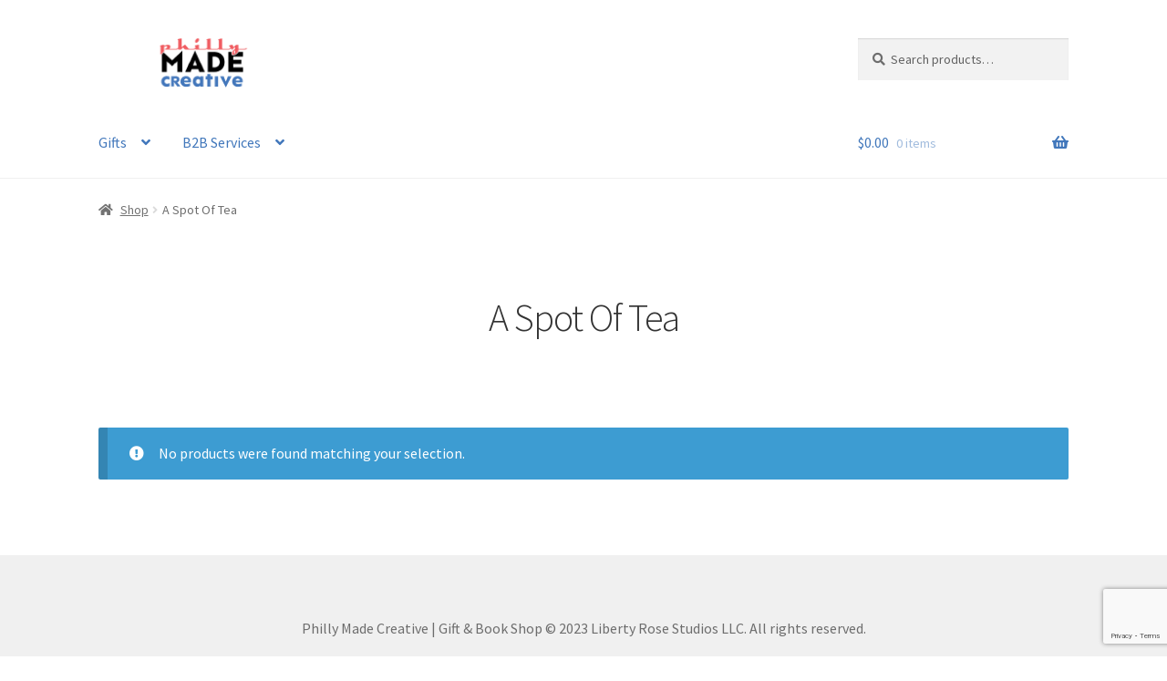

--- FILE ---
content_type: text/html; charset=utf-8
request_url: https://www.google.com/recaptcha/api2/anchor?ar=1&k=6Lf8GKAUAAAAADQFLGDtL0rpZwcxLQDPdCEVztI6&co=aHR0cHM6Ly93d3cucGhpbGx5bWFkZWNyZWF0aXZlLmNvbTo0NDM.&hl=en&v=N67nZn4AqZkNcbeMu4prBgzg&size=invisible&anchor-ms=20000&execute-ms=30000&cb=828h35p1m0ii
body_size: 48662
content:
<!DOCTYPE HTML><html dir="ltr" lang="en"><head><meta http-equiv="Content-Type" content="text/html; charset=UTF-8">
<meta http-equiv="X-UA-Compatible" content="IE=edge">
<title>reCAPTCHA</title>
<style type="text/css">
/* cyrillic-ext */
@font-face {
  font-family: 'Roboto';
  font-style: normal;
  font-weight: 400;
  font-stretch: 100%;
  src: url(//fonts.gstatic.com/s/roboto/v48/KFO7CnqEu92Fr1ME7kSn66aGLdTylUAMa3GUBHMdazTgWw.woff2) format('woff2');
  unicode-range: U+0460-052F, U+1C80-1C8A, U+20B4, U+2DE0-2DFF, U+A640-A69F, U+FE2E-FE2F;
}
/* cyrillic */
@font-face {
  font-family: 'Roboto';
  font-style: normal;
  font-weight: 400;
  font-stretch: 100%;
  src: url(//fonts.gstatic.com/s/roboto/v48/KFO7CnqEu92Fr1ME7kSn66aGLdTylUAMa3iUBHMdazTgWw.woff2) format('woff2');
  unicode-range: U+0301, U+0400-045F, U+0490-0491, U+04B0-04B1, U+2116;
}
/* greek-ext */
@font-face {
  font-family: 'Roboto';
  font-style: normal;
  font-weight: 400;
  font-stretch: 100%;
  src: url(//fonts.gstatic.com/s/roboto/v48/KFO7CnqEu92Fr1ME7kSn66aGLdTylUAMa3CUBHMdazTgWw.woff2) format('woff2');
  unicode-range: U+1F00-1FFF;
}
/* greek */
@font-face {
  font-family: 'Roboto';
  font-style: normal;
  font-weight: 400;
  font-stretch: 100%;
  src: url(//fonts.gstatic.com/s/roboto/v48/KFO7CnqEu92Fr1ME7kSn66aGLdTylUAMa3-UBHMdazTgWw.woff2) format('woff2');
  unicode-range: U+0370-0377, U+037A-037F, U+0384-038A, U+038C, U+038E-03A1, U+03A3-03FF;
}
/* math */
@font-face {
  font-family: 'Roboto';
  font-style: normal;
  font-weight: 400;
  font-stretch: 100%;
  src: url(//fonts.gstatic.com/s/roboto/v48/KFO7CnqEu92Fr1ME7kSn66aGLdTylUAMawCUBHMdazTgWw.woff2) format('woff2');
  unicode-range: U+0302-0303, U+0305, U+0307-0308, U+0310, U+0312, U+0315, U+031A, U+0326-0327, U+032C, U+032F-0330, U+0332-0333, U+0338, U+033A, U+0346, U+034D, U+0391-03A1, U+03A3-03A9, U+03B1-03C9, U+03D1, U+03D5-03D6, U+03F0-03F1, U+03F4-03F5, U+2016-2017, U+2034-2038, U+203C, U+2040, U+2043, U+2047, U+2050, U+2057, U+205F, U+2070-2071, U+2074-208E, U+2090-209C, U+20D0-20DC, U+20E1, U+20E5-20EF, U+2100-2112, U+2114-2115, U+2117-2121, U+2123-214F, U+2190, U+2192, U+2194-21AE, U+21B0-21E5, U+21F1-21F2, U+21F4-2211, U+2213-2214, U+2216-22FF, U+2308-230B, U+2310, U+2319, U+231C-2321, U+2336-237A, U+237C, U+2395, U+239B-23B7, U+23D0, U+23DC-23E1, U+2474-2475, U+25AF, U+25B3, U+25B7, U+25BD, U+25C1, U+25CA, U+25CC, U+25FB, U+266D-266F, U+27C0-27FF, U+2900-2AFF, U+2B0E-2B11, U+2B30-2B4C, U+2BFE, U+3030, U+FF5B, U+FF5D, U+1D400-1D7FF, U+1EE00-1EEFF;
}
/* symbols */
@font-face {
  font-family: 'Roboto';
  font-style: normal;
  font-weight: 400;
  font-stretch: 100%;
  src: url(//fonts.gstatic.com/s/roboto/v48/KFO7CnqEu92Fr1ME7kSn66aGLdTylUAMaxKUBHMdazTgWw.woff2) format('woff2');
  unicode-range: U+0001-000C, U+000E-001F, U+007F-009F, U+20DD-20E0, U+20E2-20E4, U+2150-218F, U+2190, U+2192, U+2194-2199, U+21AF, U+21E6-21F0, U+21F3, U+2218-2219, U+2299, U+22C4-22C6, U+2300-243F, U+2440-244A, U+2460-24FF, U+25A0-27BF, U+2800-28FF, U+2921-2922, U+2981, U+29BF, U+29EB, U+2B00-2BFF, U+4DC0-4DFF, U+FFF9-FFFB, U+10140-1018E, U+10190-1019C, U+101A0, U+101D0-101FD, U+102E0-102FB, U+10E60-10E7E, U+1D2C0-1D2D3, U+1D2E0-1D37F, U+1F000-1F0FF, U+1F100-1F1AD, U+1F1E6-1F1FF, U+1F30D-1F30F, U+1F315, U+1F31C, U+1F31E, U+1F320-1F32C, U+1F336, U+1F378, U+1F37D, U+1F382, U+1F393-1F39F, U+1F3A7-1F3A8, U+1F3AC-1F3AF, U+1F3C2, U+1F3C4-1F3C6, U+1F3CA-1F3CE, U+1F3D4-1F3E0, U+1F3ED, U+1F3F1-1F3F3, U+1F3F5-1F3F7, U+1F408, U+1F415, U+1F41F, U+1F426, U+1F43F, U+1F441-1F442, U+1F444, U+1F446-1F449, U+1F44C-1F44E, U+1F453, U+1F46A, U+1F47D, U+1F4A3, U+1F4B0, U+1F4B3, U+1F4B9, U+1F4BB, U+1F4BF, U+1F4C8-1F4CB, U+1F4D6, U+1F4DA, U+1F4DF, U+1F4E3-1F4E6, U+1F4EA-1F4ED, U+1F4F7, U+1F4F9-1F4FB, U+1F4FD-1F4FE, U+1F503, U+1F507-1F50B, U+1F50D, U+1F512-1F513, U+1F53E-1F54A, U+1F54F-1F5FA, U+1F610, U+1F650-1F67F, U+1F687, U+1F68D, U+1F691, U+1F694, U+1F698, U+1F6AD, U+1F6B2, U+1F6B9-1F6BA, U+1F6BC, U+1F6C6-1F6CF, U+1F6D3-1F6D7, U+1F6E0-1F6EA, U+1F6F0-1F6F3, U+1F6F7-1F6FC, U+1F700-1F7FF, U+1F800-1F80B, U+1F810-1F847, U+1F850-1F859, U+1F860-1F887, U+1F890-1F8AD, U+1F8B0-1F8BB, U+1F8C0-1F8C1, U+1F900-1F90B, U+1F93B, U+1F946, U+1F984, U+1F996, U+1F9E9, U+1FA00-1FA6F, U+1FA70-1FA7C, U+1FA80-1FA89, U+1FA8F-1FAC6, U+1FACE-1FADC, U+1FADF-1FAE9, U+1FAF0-1FAF8, U+1FB00-1FBFF;
}
/* vietnamese */
@font-face {
  font-family: 'Roboto';
  font-style: normal;
  font-weight: 400;
  font-stretch: 100%;
  src: url(//fonts.gstatic.com/s/roboto/v48/KFO7CnqEu92Fr1ME7kSn66aGLdTylUAMa3OUBHMdazTgWw.woff2) format('woff2');
  unicode-range: U+0102-0103, U+0110-0111, U+0128-0129, U+0168-0169, U+01A0-01A1, U+01AF-01B0, U+0300-0301, U+0303-0304, U+0308-0309, U+0323, U+0329, U+1EA0-1EF9, U+20AB;
}
/* latin-ext */
@font-face {
  font-family: 'Roboto';
  font-style: normal;
  font-weight: 400;
  font-stretch: 100%;
  src: url(//fonts.gstatic.com/s/roboto/v48/KFO7CnqEu92Fr1ME7kSn66aGLdTylUAMa3KUBHMdazTgWw.woff2) format('woff2');
  unicode-range: U+0100-02BA, U+02BD-02C5, U+02C7-02CC, U+02CE-02D7, U+02DD-02FF, U+0304, U+0308, U+0329, U+1D00-1DBF, U+1E00-1E9F, U+1EF2-1EFF, U+2020, U+20A0-20AB, U+20AD-20C0, U+2113, U+2C60-2C7F, U+A720-A7FF;
}
/* latin */
@font-face {
  font-family: 'Roboto';
  font-style: normal;
  font-weight: 400;
  font-stretch: 100%;
  src: url(//fonts.gstatic.com/s/roboto/v48/KFO7CnqEu92Fr1ME7kSn66aGLdTylUAMa3yUBHMdazQ.woff2) format('woff2');
  unicode-range: U+0000-00FF, U+0131, U+0152-0153, U+02BB-02BC, U+02C6, U+02DA, U+02DC, U+0304, U+0308, U+0329, U+2000-206F, U+20AC, U+2122, U+2191, U+2193, U+2212, U+2215, U+FEFF, U+FFFD;
}
/* cyrillic-ext */
@font-face {
  font-family: 'Roboto';
  font-style: normal;
  font-weight: 500;
  font-stretch: 100%;
  src: url(//fonts.gstatic.com/s/roboto/v48/KFO7CnqEu92Fr1ME7kSn66aGLdTylUAMa3GUBHMdazTgWw.woff2) format('woff2');
  unicode-range: U+0460-052F, U+1C80-1C8A, U+20B4, U+2DE0-2DFF, U+A640-A69F, U+FE2E-FE2F;
}
/* cyrillic */
@font-face {
  font-family: 'Roboto';
  font-style: normal;
  font-weight: 500;
  font-stretch: 100%;
  src: url(//fonts.gstatic.com/s/roboto/v48/KFO7CnqEu92Fr1ME7kSn66aGLdTylUAMa3iUBHMdazTgWw.woff2) format('woff2');
  unicode-range: U+0301, U+0400-045F, U+0490-0491, U+04B0-04B1, U+2116;
}
/* greek-ext */
@font-face {
  font-family: 'Roboto';
  font-style: normal;
  font-weight: 500;
  font-stretch: 100%;
  src: url(//fonts.gstatic.com/s/roboto/v48/KFO7CnqEu92Fr1ME7kSn66aGLdTylUAMa3CUBHMdazTgWw.woff2) format('woff2');
  unicode-range: U+1F00-1FFF;
}
/* greek */
@font-face {
  font-family: 'Roboto';
  font-style: normal;
  font-weight: 500;
  font-stretch: 100%;
  src: url(//fonts.gstatic.com/s/roboto/v48/KFO7CnqEu92Fr1ME7kSn66aGLdTylUAMa3-UBHMdazTgWw.woff2) format('woff2');
  unicode-range: U+0370-0377, U+037A-037F, U+0384-038A, U+038C, U+038E-03A1, U+03A3-03FF;
}
/* math */
@font-face {
  font-family: 'Roboto';
  font-style: normal;
  font-weight: 500;
  font-stretch: 100%;
  src: url(//fonts.gstatic.com/s/roboto/v48/KFO7CnqEu92Fr1ME7kSn66aGLdTylUAMawCUBHMdazTgWw.woff2) format('woff2');
  unicode-range: U+0302-0303, U+0305, U+0307-0308, U+0310, U+0312, U+0315, U+031A, U+0326-0327, U+032C, U+032F-0330, U+0332-0333, U+0338, U+033A, U+0346, U+034D, U+0391-03A1, U+03A3-03A9, U+03B1-03C9, U+03D1, U+03D5-03D6, U+03F0-03F1, U+03F4-03F5, U+2016-2017, U+2034-2038, U+203C, U+2040, U+2043, U+2047, U+2050, U+2057, U+205F, U+2070-2071, U+2074-208E, U+2090-209C, U+20D0-20DC, U+20E1, U+20E5-20EF, U+2100-2112, U+2114-2115, U+2117-2121, U+2123-214F, U+2190, U+2192, U+2194-21AE, U+21B0-21E5, U+21F1-21F2, U+21F4-2211, U+2213-2214, U+2216-22FF, U+2308-230B, U+2310, U+2319, U+231C-2321, U+2336-237A, U+237C, U+2395, U+239B-23B7, U+23D0, U+23DC-23E1, U+2474-2475, U+25AF, U+25B3, U+25B7, U+25BD, U+25C1, U+25CA, U+25CC, U+25FB, U+266D-266F, U+27C0-27FF, U+2900-2AFF, U+2B0E-2B11, U+2B30-2B4C, U+2BFE, U+3030, U+FF5B, U+FF5D, U+1D400-1D7FF, U+1EE00-1EEFF;
}
/* symbols */
@font-face {
  font-family: 'Roboto';
  font-style: normal;
  font-weight: 500;
  font-stretch: 100%;
  src: url(//fonts.gstatic.com/s/roboto/v48/KFO7CnqEu92Fr1ME7kSn66aGLdTylUAMaxKUBHMdazTgWw.woff2) format('woff2');
  unicode-range: U+0001-000C, U+000E-001F, U+007F-009F, U+20DD-20E0, U+20E2-20E4, U+2150-218F, U+2190, U+2192, U+2194-2199, U+21AF, U+21E6-21F0, U+21F3, U+2218-2219, U+2299, U+22C4-22C6, U+2300-243F, U+2440-244A, U+2460-24FF, U+25A0-27BF, U+2800-28FF, U+2921-2922, U+2981, U+29BF, U+29EB, U+2B00-2BFF, U+4DC0-4DFF, U+FFF9-FFFB, U+10140-1018E, U+10190-1019C, U+101A0, U+101D0-101FD, U+102E0-102FB, U+10E60-10E7E, U+1D2C0-1D2D3, U+1D2E0-1D37F, U+1F000-1F0FF, U+1F100-1F1AD, U+1F1E6-1F1FF, U+1F30D-1F30F, U+1F315, U+1F31C, U+1F31E, U+1F320-1F32C, U+1F336, U+1F378, U+1F37D, U+1F382, U+1F393-1F39F, U+1F3A7-1F3A8, U+1F3AC-1F3AF, U+1F3C2, U+1F3C4-1F3C6, U+1F3CA-1F3CE, U+1F3D4-1F3E0, U+1F3ED, U+1F3F1-1F3F3, U+1F3F5-1F3F7, U+1F408, U+1F415, U+1F41F, U+1F426, U+1F43F, U+1F441-1F442, U+1F444, U+1F446-1F449, U+1F44C-1F44E, U+1F453, U+1F46A, U+1F47D, U+1F4A3, U+1F4B0, U+1F4B3, U+1F4B9, U+1F4BB, U+1F4BF, U+1F4C8-1F4CB, U+1F4D6, U+1F4DA, U+1F4DF, U+1F4E3-1F4E6, U+1F4EA-1F4ED, U+1F4F7, U+1F4F9-1F4FB, U+1F4FD-1F4FE, U+1F503, U+1F507-1F50B, U+1F50D, U+1F512-1F513, U+1F53E-1F54A, U+1F54F-1F5FA, U+1F610, U+1F650-1F67F, U+1F687, U+1F68D, U+1F691, U+1F694, U+1F698, U+1F6AD, U+1F6B2, U+1F6B9-1F6BA, U+1F6BC, U+1F6C6-1F6CF, U+1F6D3-1F6D7, U+1F6E0-1F6EA, U+1F6F0-1F6F3, U+1F6F7-1F6FC, U+1F700-1F7FF, U+1F800-1F80B, U+1F810-1F847, U+1F850-1F859, U+1F860-1F887, U+1F890-1F8AD, U+1F8B0-1F8BB, U+1F8C0-1F8C1, U+1F900-1F90B, U+1F93B, U+1F946, U+1F984, U+1F996, U+1F9E9, U+1FA00-1FA6F, U+1FA70-1FA7C, U+1FA80-1FA89, U+1FA8F-1FAC6, U+1FACE-1FADC, U+1FADF-1FAE9, U+1FAF0-1FAF8, U+1FB00-1FBFF;
}
/* vietnamese */
@font-face {
  font-family: 'Roboto';
  font-style: normal;
  font-weight: 500;
  font-stretch: 100%;
  src: url(//fonts.gstatic.com/s/roboto/v48/KFO7CnqEu92Fr1ME7kSn66aGLdTylUAMa3OUBHMdazTgWw.woff2) format('woff2');
  unicode-range: U+0102-0103, U+0110-0111, U+0128-0129, U+0168-0169, U+01A0-01A1, U+01AF-01B0, U+0300-0301, U+0303-0304, U+0308-0309, U+0323, U+0329, U+1EA0-1EF9, U+20AB;
}
/* latin-ext */
@font-face {
  font-family: 'Roboto';
  font-style: normal;
  font-weight: 500;
  font-stretch: 100%;
  src: url(//fonts.gstatic.com/s/roboto/v48/KFO7CnqEu92Fr1ME7kSn66aGLdTylUAMa3KUBHMdazTgWw.woff2) format('woff2');
  unicode-range: U+0100-02BA, U+02BD-02C5, U+02C7-02CC, U+02CE-02D7, U+02DD-02FF, U+0304, U+0308, U+0329, U+1D00-1DBF, U+1E00-1E9F, U+1EF2-1EFF, U+2020, U+20A0-20AB, U+20AD-20C0, U+2113, U+2C60-2C7F, U+A720-A7FF;
}
/* latin */
@font-face {
  font-family: 'Roboto';
  font-style: normal;
  font-weight: 500;
  font-stretch: 100%;
  src: url(//fonts.gstatic.com/s/roboto/v48/KFO7CnqEu92Fr1ME7kSn66aGLdTylUAMa3yUBHMdazQ.woff2) format('woff2');
  unicode-range: U+0000-00FF, U+0131, U+0152-0153, U+02BB-02BC, U+02C6, U+02DA, U+02DC, U+0304, U+0308, U+0329, U+2000-206F, U+20AC, U+2122, U+2191, U+2193, U+2212, U+2215, U+FEFF, U+FFFD;
}
/* cyrillic-ext */
@font-face {
  font-family: 'Roboto';
  font-style: normal;
  font-weight: 900;
  font-stretch: 100%;
  src: url(//fonts.gstatic.com/s/roboto/v48/KFO7CnqEu92Fr1ME7kSn66aGLdTylUAMa3GUBHMdazTgWw.woff2) format('woff2');
  unicode-range: U+0460-052F, U+1C80-1C8A, U+20B4, U+2DE0-2DFF, U+A640-A69F, U+FE2E-FE2F;
}
/* cyrillic */
@font-face {
  font-family: 'Roboto';
  font-style: normal;
  font-weight: 900;
  font-stretch: 100%;
  src: url(//fonts.gstatic.com/s/roboto/v48/KFO7CnqEu92Fr1ME7kSn66aGLdTylUAMa3iUBHMdazTgWw.woff2) format('woff2');
  unicode-range: U+0301, U+0400-045F, U+0490-0491, U+04B0-04B1, U+2116;
}
/* greek-ext */
@font-face {
  font-family: 'Roboto';
  font-style: normal;
  font-weight: 900;
  font-stretch: 100%;
  src: url(//fonts.gstatic.com/s/roboto/v48/KFO7CnqEu92Fr1ME7kSn66aGLdTylUAMa3CUBHMdazTgWw.woff2) format('woff2');
  unicode-range: U+1F00-1FFF;
}
/* greek */
@font-face {
  font-family: 'Roboto';
  font-style: normal;
  font-weight: 900;
  font-stretch: 100%;
  src: url(//fonts.gstatic.com/s/roboto/v48/KFO7CnqEu92Fr1ME7kSn66aGLdTylUAMa3-UBHMdazTgWw.woff2) format('woff2');
  unicode-range: U+0370-0377, U+037A-037F, U+0384-038A, U+038C, U+038E-03A1, U+03A3-03FF;
}
/* math */
@font-face {
  font-family: 'Roboto';
  font-style: normal;
  font-weight: 900;
  font-stretch: 100%;
  src: url(//fonts.gstatic.com/s/roboto/v48/KFO7CnqEu92Fr1ME7kSn66aGLdTylUAMawCUBHMdazTgWw.woff2) format('woff2');
  unicode-range: U+0302-0303, U+0305, U+0307-0308, U+0310, U+0312, U+0315, U+031A, U+0326-0327, U+032C, U+032F-0330, U+0332-0333, U+0338, U+033A, U+0346, U+034D, U+0391-03A1, U+03A3-03A9, U+03B1-03C9, U+03D1, U+03D5-03D6, U+03F0-03F1, U+03F4-03F5, U+2016-2017, U+2034-2038, U+203C, U+2040, U+2043, U+2047, U+2050, U+2057, U+205F, U+2070-2071, U+2074-208E, U+2090-209C, U+20D0-20DC, U+20E1, U+20E5-20EF, U+2100-2112, U+2114-2115, U+2117-2121, U+2123-214F, U+2190, U+2192, U+2194-21AE, U+21B0-21E5, U+21F1-21F2, U+21F4-2211, U+2213-2214, U+2216-22FF, U+2308-230B, U+2310, U+2319, U+231C-2321, U+2336-237A, U+237C, U+2395, U+239B-23B7, U+23D0, U+23DC-23E1, U+2474-2475, U+25AF, U+25B3, U+25B7, U+25BD, U+25C1, U+25CA, U+25CC, U+25FB, U+266D-266F, U+27C0-27FF, U+2900-2AFF, U+2B0E-2B11, U+2B30-2B4C, U+2BFE, U+3030, U+FF5B, U+FF5D, U+1D400-1D7FF, U+1EE00-1EEFF;
}
/* symbols */
@font-face {
  font-family: 'Roboto';
  font-style: normal;
  font-weight: 900;
  font-stretch: 100%;
  src: url(//fonts.gstatic.com/s/roboto/v48/KFO7CnqEu92Fr1ME7kSn66aGLdTylUAMaxKUBHMdazTgWw.woff2) format('woff2');
  unicode-range: U+0001-000C, U+000E-001F, U+007F-009F, U+20DD-20E0, U+20E2-20E4, U+2150-218F, U+2190, U+2192, U+2194-2199, U+21AF, U+21E6-21F0, U+21F3, U+2218-2219, U+2299, U+22C4-22C6, U+2300-243F, U+2440-244A, U+2460-24FF, U+25A0-27BF, U+2800-28FF, U+2921-2922, U+2981, U+29BF, U+29EB, U+2B00-2BFF, U+4DC0-4DFF, U+FFF9-FFFB, U+10140-1018E, U+10190-1019C, U+101A0, U+101D0-101FD, U+102E0-102FB, U+10E60-10E7E, U+1D2C0-1D2D3, U+1D2E0-1D37F, U+1F000-1F0FF, U+1F100-1F1AD, U+1F1E6-1F1FF, U+1F30D-1F30F, U+1F315, U+1F31C, U+1F31E, U+1F320-1F32C, U+1F336, U+1F378, U+1F37D, U+1F382, U+1F393-1F39F, U+1F3A7-1F3A8, U+1F3AC-1F3AF, U+1F3C2, U+1F3C4-1F3C6, U+1F3CA-1F3CE, U+1F3D4-1F3E0, U+1F3ED, U+1F3F1-1F3F3, U+1F3F5-1F3F7, U+1F408, U+1F415, U+1F41F, U+1F426, U+1F43F, U+1F441-1F442, U+1F444, U+1F446-1F449, U+1F44C-1F44E, U+1F453, U+1F46A, U+1F47D, U+1F4A3, U+1F4B0, U+1F4B3, U+1F4B9, U+1F4BB, U+1F4BF, U+1F4C8-1F4CB, U+1F4D6, U+1F4DA, U+1F4DF, U+1F4E3-1F4E6, U+1F4EA-1F4ED, U+1F4F7, U+1F4F9-1F4FB, U+1F4FD-1F4FE, U+1F503, U+1F507-1F50B, U+1F50D, U+1F512-1F513, U+1F53E-1F54A, U+1F54F-1F5FA, U+1F610, U+1F650-1F67F, U+1F687, U+1F68D, U+1F691, U+1F694, U+1F698, U+1F6AD, U+1F6B2, U+1F6B9-1F6BA, U+1F6BC, U+1F6C6-1F6CF, U+1F6D3-1F6D7, U+1F6E0-1F6EA, U+1F6F0-1F6F3, U+1F6F7-1F6FC, U+1F700-1F7FF, U+1F800-1F80B, U+1F810-1F847, U+1F850-1F859, U+1F860-1F887, U+1F890-1F8AD, U+1F8B0-1F8BB, U+1F8C0-1F8C1, U+1F900-1F90B, U+1F93B, U+1F946, U+1F984, U+1F996, U+1F9E9, U+1FA00-1FA6F, U+1FA70-1FA7C, U+1FA80-1FA89, U+1FA8F-1FAC6, U+1FACE-1FADC, U+1FADF-1FAE9, U+1FAF0-1FAF8, U+1FB00-1FBFF;
}
/* vietnamese */
@font-face {
  font-family: 'Roboto';
  font-style: normal;
  font-weight: 900;
  font-stretch: 100%;
  src: url(//fonts.gstatic.com/s/roboto/v48/KFO7CnqEu92Fr1ME7kSn66aGLdTylUAMa3OUBHMdazTgWw.woff2) format('woff2');
  unicode-range: U+0102-0103, U+0110-0111, U+0128-0129, U+0168-0169, U+01A0-01A1, U+01AF-01B0, U+0300-0301, U+0303-0304, U+0308-0309, U+0323, U+0329, U+1EA0-1EF9, U+20AB;
}
/* latin-ext */
@font-face {
  font-family: 'Roboto';
  font-style: normal;
  font-weight: 900;
  font-stretch: 100%;
  src: url(//fonts.gstatic.com/s/roboto/v48/KFO7CnqEu92Fr1ME7kSn66aGLdTylUAMa3KUBHMdazTgWw.woff2) format('woff2');
  unicode-range: U+0100-02BA, U+02BD-02C5, U+02C7-02CC, U+02CE-02D7, U+02DD-02FF, U+0304, U+0308, U+0329, U+1D00-1DBF, U+1E00-1E9F, U+1EF2-1EFF, U+2020, U+20A0-20AB, U+20AD-20C0, U+2113, U+2C60-2C7F, U+A720-A7FF;
}
/* latin */
@font-face {
  font-family: 'Roboto';
  font-style: normal;
  font-weight: 900;
  font-stretch: 100%;
  src: url(//fonts.gstatic.com/s/roboto/v48/KFO7CnqEu92Fr1ME7kSn66aGLdTylUAMa3yUBHMdazQ.woff2) format('woff2');
  unicode-range: U+0000-00FF, U+0131, U+0152-0153, U+02BB-02BC, U+02C6, U+02DA, U+02DC, U+0304, U+0308, U+0329, U+2000-206F, U+20AC, U+2122, U+2191, U+2193, U+2212, U+2215, U+FEFF, U+FFFD;
}

</style>
<link rel="stylesheet" type="text/css" href="https://www.gstatic.com/recaptcha/releases/N67nZn4AqZkNcbeMu4prBgzg/styles__ltr.css">
<script nonce="ByjQ0Y0cOrytH1WDC2gLyg" type="text/javascript">window['__recaptcha_api'] = 'https://www.google.com/recaptcha/api2/';</script>
<script type="text/javascript" src="https://www.gstatic.com/recaptcha/releases/N67nZn4AqZkNcbeMu4prBgzg/recaptcha__en.js" nonce="ByjQ0Y0cOrytH1WDC2gLyg">
      
    </script></head>
<body><div id="rc-anchor-alert" class="rc-anchor-alert"></div>
<input type="hidden" id="recaptcha-token" value="[base64]">
<script type="text/javascript" nonce="ByjQ0Y0cOrytH1WDC2gLyg">
      recaptcha.anchor.Main.init("[\x22ainput\x22,[\x22bgdata\x22,\x22\x22,\[base64]/[base64]/[base64]/[base64]/[base64]/UltsKytdPUU6KEU8MjA0OD9SW2wrK109RT4+NnwxOTI6KChFJjY0NTEyKT09NTUyOTYmJk0rMTxjLmxlbmd0aCYmKGMuY2hhckNvZGVBdChNKzEpJjY0NTEyKT09NTYzMjA/[base64]/[base64]/[base64]/[base64]/[base64]/[base64]/[base64]\x22,\[base64]\\u003d\x22,\x22wrB8fsOVU8K0YAzDrjQpw7Zbw57DnMK1A8OASRcqw6fCsGlew7/DuMO0wrfCmnklQx3CkMKgw69aEHhHFcKRGj1Hw5h/wrMnQ13Dh8OtHcO3wp9zw7VUwpo7w4lEwrQ5w7fCs1rCgnsuPcOeGxcLTcOSJcOvNRHCgQA1MGNUERo7BMKgwo1kw6oUwoHDksOZC8K7KMODw77CmcOJVlrDkMKPw4LDih4qwoxCw7/Cu8K1IsKwAMOgGxZqwo1ES8OpLlsHwrzDhBzDqlZawp5+PDHDlMKHNVFhHBPDkMOiwocrF8KIw4/[base64]/CigV4XcOVMcO1w5/DnsORwp3CmgrCkXrDrlFuw4nCjhPCsMO8wozDnBvDu8KIwolGw7dTw5kew6QKJzvCvCDDkWczw6LCrz5SJ8OSwqUwwp1NFsKLw5PCgsOWLsK8wpzDph3CnhDCgibDvcKXNTUowo1vSU06wqDDskQPBgvCpMKFD8KHAF/DosOUdMOJTMK2QVvDojXCmsOHeVsQSsOOY8Kkwo3Dr2/Dt2sDwrrDssOjY8Oxw7bCkUfDmcO2w6XDsMKQK8OKwrXDsSRbw7RiFMKXw5fDiXFWfX3DigVTw7/CsMKcYsOlw57Dt8KOGMKfw4BvXMOkfsKkMcKRLnIwwqhdwq9uwqhCwofDlk5MwqhBdXDCmlwFwqrDhMOEHDgBb3J3RzLDrMO+wq3Dsjt2w7cwLz5tEnNWwq0tWlw2MU4xFF/CtDBdw7nDiQTCucK7w6zCiGJrBEsmwoDDjnvCusO7w6N5w6JNw53DkcKUwpMaRhzCl8KewrY7wpRhwo7CrcKWw6bDrnFHfS5uw7xRBW4xeRfDu8K+woxMVWdHR1cvwpDCglDDp1rDmC7CqC3Dl8KpThYxw5XDqghKw6HCm8OmHCvDi8OydsKvwoJXVMKsw6R6HADDoE/DqWLDhHdjwq1xw5slQcKhw4crwo5REAtGw6XCkg3DnFUJw7J5dATCm8KPYhUtwq0iasOEUsOuwqbDt8KNd2ZIwoURwpAmF8OJw78ZOMKxw79rdMKBwp9XecOGwogfG8KiBMOJGsKpHcOTacOiNT/CpMK8w65xwqHDtDDCin3ClsKewqUJdWgvM1fCocOKwp7DmA7CmMKnbMKlNTUMeMKEwoNQPMODwo0IZMOlwoVPbMOfKsO6w7UxPcKZJMOAwqPCiU1iw4gIWV3Dp0PCnsKDwq/DgmIAWx3Dl8Obwq0cw6PClcORw5vDi0DClj4bImsaHMOOwoB9TsOQw53CgsKtTMKNFcKKwoglwq3DoVbCm8KZeH8eJA/DisKJIsOuwpHDl8KQQB3CsTTDkX0yw4rCjsOYwoUiwpXCqFTCrlHDnwloZ1klJ8KMTsOvY8OBw4A0w78tEwzDn0cQwrV0IWPDjMObwp9uNcKhwqIYYFgUwpFewoEcQcOASDrDo0cTXMOHHj4RNsKKwroSw6LDmcOqYxjDrTTDtyrCk8OMESPCoMOUw4vDsE/CsMOpwpjDrRgHw4zCvsOTFyJPwq8Zw7QHJj/DmWVGIMKLwrM8wqfDiyNdwrtFVcOkZsKQwpLDkMKywr/Cv1sMwo5ww7rCl8OrwprDnkjDpcOKLsKgwpnCpwJiB3sbSRHCh8KEwq9Tw6xiwrElMMKLCMK5wojDgwrCsglXw4RjI1fDkcK8w7ppXnxbG8KTwps6ccOyT09Yw6RAwqVuLT3CqMOkw63CkMOmFyxUw6TDv8KYwp/Cvz/DklzDl0fCicO7w7hsw4oCw4PDlDrCuRotwp8yagXDtsKuDTXCo8KzOlnDrMO6C8K9bg/CtMKUwqLCsG0pcMOxwpfCvVw/w6N2w7vDlQdjwpk6Ew0rQMOjw4lMw64fw7kzU1JQw6QrwqxCUkQpHsOxw7bDtE9Hw5tiXwkOTnjDosKLw48OfcOBB8OtLMOCOcO4w7LCkhYjworCr8KZC8OAwrJdTsKgDEFLU2hAwqQ3wrReZcK4GlTDr19WJsOHw6zDjsKRwrx8GV/[base64]/[base64]/Cs2DCo8KWw7/Dm8KEw4fDpy8EwqjClUMywo/DjcO0TMKuwo/DosOBZUDDh8OeV8K7NMOew4l7C8KxYETDnsKuMxDDucO9wpfDoMOQHMKcw7bDpAPCqsOZVcKLwoMBOyDDlcOQPsODwrhbwow6w7IzLsOoVzBsw4lHw40+TcKkw6bCnjVZOMKpGTFpwoDCssOcwpUgwrtkw7orw63CtsKxSsKjGsK5woQrwq/CoibCtcOnPF5fX8OnG8KeUQ9VU0PCv8OHX8KHwrohIMKHwqJhwoFawo9vZMK7wqfCu8Otw7UePcKXZMOPbhXCn8Kwwo3DgMOGwprCoXNYKsKWwpTCjVkLw6bDisOJNMOAw6jDgMOOVHh0w6vCgRspwoHCk8KsXFIXS8O5dBbDgcOywq/[base64]/w4DCo1HCmMKUdBNeQD7CsRvDl8OwGcKaTnnDv8KYIm8lcMO7WXPCtMK/HMOhw4t4PFEZw6HCssOywpfDllgVwr7CucOIM8K7BsK5bRfDtEVRcBzDh1PClg3DvS00w6k2OcONw54HUsOGfMOrH8KlwpISBA7DhsKHw4JwH8Oewp5gwqvCuDBdwoLDuytoRHpFJRvCksKfw4V+wr/DtMO5w6Jmw43DrHdww7tKdMO+UcOgUcOfwqDCrMKbVxzDj0AqwpATwpgXwqAyw6xxHsKYw5/CqCoMEcKwAX7DssOTGlvDuxhuX2LCrR7DoWrCrcKYwoIzw7dPEhTCqT1Jwo7DncKTw483O8K8JwDCpQ7Do8O8wpwGdsONw4pIdMOWwq/CssKgw6vDhcKJwqB/wpczf8KKw45SwqHCtmB1GMO6w7PDkQJQwq/Ci8O1BhMAw4ZUwrrCo8KCwo4OLcKDwrwbw6DDhcKKFcK4N8OPw40ZPgLDuMOtw5lEfhPDiUnDshcUw4TDtxZswo/ChMKxGMKGETsUworDvcK1OkHDvsKGCz/Dkm3DjHbDqQUKdMORX8KxdMOcw4dJw5w9wp/CkMK5woHCvCrCicOJwqUbworCmwLDv0oSEAkzRzzCk8Kgw5sJOsO/wp51wpgIwpggSMK4w7DChMK3biltHsOrwo15w7zCgztkHsKzWyXCscOGK8KxVcOhw4dqwpBMWcO7EMK6EMOAw4rDicKtw6nCocOkPWrDksOuwoB8w4PDjFRWwotZwp3DmDUAwrjCjGJzwqLDssKINgQ/G8Kvw7Ewb1PDo2fDrcKGwrokwqrCtl/DjsOPw50KJ1k1wp0Zw4zClMK1esKMw5XDqcKyw50Rw7TCoMOiwps6KcKPwroqwonCqzUQNS1Cw5XDmHQrwq3Ci8KXM8KUw40bF8KOUMOBwpwQwpzDv8OswrHClxnDhR3DtiHDnRfDhcKfWU7DkcOKw7BHXnnDgx/CgErDjRLCiSkWwr/CnsKVP1wEwq16w5vDk8OnwpE6K8KNfMKfwoA6wrhgVMKUw73ClMO4w7BffcKlBRXDpxTCksKeBknCghUYB8KKwplfw4/CiMOQZzbCnB14CcKUcMOnBS8Cw5YVMsOqG8OhT8OvwoF9w7hwRcOOw5EJOyhRwop0VcKpwodNw4Zcw5vCrkhEKMOmwqEGw6g/w6/[base64]/[base64]/Dq2lcw4cwwrnCvXlPW8OCeTg7wq/CrAfDtsKUJsORWMK8w7PCjcOyF8Kywp/DpMOBwrdhQFMFwrvCnMKYw4BqQsKDb8K6wplFSsKDwrdLw4LCl8ONfMOdw5jDhcKRKHTDqC/DtcKUw6bCmcKnRWpmOMO4AcO8wo4Kwpk9I28RJhhwwrrCqn/[base64]/[base64]/wpfDpMKiCMOew5nDjMO3w4DDr3vDtCs6w7hKK8Kaw4HCssKMJsKQw7/[base64]/CqMOPw5vDgMKPWmbDtcOnwozDo8K0HWwpw7BUHSR6C8OhHMOOXcKvwplaw51YHRwsw7fDgBV1wogpw7XCnDs3wrLClsOLwonCpxBHXwReSC7Cs8OiUB4XwpplDsOsw54eC8OQN8K5wrPDshvDuMKSw6PCjSxfwrzDiz/CrsK6f8O1w7PCsDA/w61vMsO2w5FsLRTCuG1lTcOOwqnCrMOcw4nCiFh1wqRgBCvDoBTChUXDlsOQTA8rw7LDvMODw7vDgMK1wp7ClcONJzTCv8KBw7XDrX4twpXChXrDjcOOJcKbwqDCqsKEZXXDnxzCoMKgLMKFwrnCqkZLw7/Cm8OSwr51JcKNGRzCrcKASwBQw77Cr0VOHMOqw4JTfMOowqVPwpsWwpUUwooeKcK4w4fCg8OMwoTDtsK4c1jDrlrCjm3CkzkSwrfCuRF5RcKgw5E5eMOgF3w/[base64]/CiwDCpB4+wrcJw4fCkkwmZD8+wo/ChcK6CMKxDx/Cr0XDisKAwrLDvHhJY8KvaTbDohvCssOvwohGRhfCkcK9bz0CXFfDqcOiwog0w4TCl8OLwrfCtcKuw7rDuQjCvURuCVdMwq3Co8KgO27Dh8Ouw5JLwqHDqMO9w5XCgsOyw77CksODwovCn8OSJcO4asOow4/[base64]/ClkzDqSHDonc7FcO+ZsKcwqDClMOGwpLDmC3DssKRa8KuDAHDmcOFwolxaz3DnRDDhMK4TCV8w4h4w513w6ATw7fCkcOPVsORw4HDhMKvSww/wow0w588fcKLCHFgw41vwr3Co8OsbShaa8OvwonCs8OvwoLCqzwJBMOMIcKRfyJiT23CjAsTw7/Dt8KswqHCisKRw6TDo8KYwoNqwqjDlBwOwpkCEEVPR8KtwpbDgT7CvBfCjSRYw6rCqsO/NVrCrQ5KKE/Cqn/CllIuwotsw73DjMKKw4fDk0DDlMKdw7nDqsOww4FvbcO8AMOaKxotLXwsb8KDw6dGw4FiwooEw48Lw49Cw6wywq3DnsOBGB5JwpFkUgfDu8K6OcKnw5/CisKXIcOLFDnDghHCkMKUFx/Dj8OlwpTDqsOeJcOVKcOvLMKiEgHDscK0Fxctwo0EFsOSw7Jfwp3DvcK9aQ9DwrgQeMKJXMKwED7CkE7DocKsJMOFDMOAVMKOVFJPw6szwqQhw6FdWcODw6jCu23DssOJw5DCq8KXwq3CncKCw6PDq8O4w4/Dpk5pVEsVa8Ksw45JVXLCg2PDuTzCh8OCF8Kiwrl/[base64]/DmcOJGMKtwrPCu8OhwpZMUMKEwq3CuTnCksKjwojCnTIkwrlww7PCqsK/w4/CmEnDhQIrwrnCrMOdw68Swr7CrDVLwr/Cum5pKMO2FMOLw6Jpw6tOw7HCr8OYPA9Hw5R/w7bCvkbDuHbDrgvDs0c3w410a8OBbGnDpkcHe1RXXsKSw4XDhSA0w4nCvcOWw5rCm0sHOFovwrzDiUbDggYEChhhX8KXwpw4Z8Opw6rChhoJMsOVwr7ClMK+YcO/BsOJwqEAQcKxMA5kFcOOwqDDn8ORwo1/w7A5elrCkA7DmsKIw4/DjcOxMh96I3sOFUfDoVPCkC3DtChewqLCpEzClAjCvsKzw7McwpYAEn1tE8OMw6/DoxYTwpHCgA9DwqjCk1Yew70qwoNww5Euwp3CvcKFCsK8wpNWSUhnw5HDrGTCusKXZGxawpbCgBxkP8KFfXomEhlvCMO7woTDo8KGUcKOwrrDqT/DjV/DvWwBw4LClHzDrQHDqsOuRAUjwoHCuEfDpwTCmcOxSTozJcKXw4xoPTDDjcKuw5HCncK4WsODwqUeRysFSyjChiLCocOqDsKXXGzCqVxMfMKewplGw48gwobCusKww4rCmcKQLMKHQh/DncOUwp/Dv1h6w6poScKrw6NsXcO6KnHDtU3CpysHFcKzT1fDjMKLwp7CnR7DhCLCmcKPREpJwo/DgS3ChV/[base64]/CmjUmwrkXwopEwrXDrHdqf8KywqrCqcOoRQ4FYcKMw7t/w67CrFMBwpDDlcOGwoPCnMKVwqDCq8K+GMK6wqR0wpg8wpB+w5jCiA0+w43Ciz/Dtn7DnhRcZcOGwopmw58ILcOzwo3Dv8OFWg3CuQcAXRrCv8OhOMOkwqvDuT7DlHQca8KJw41Pw4hNDnMxw73DlsKwXsKDSsKfwrIqwq7Dp0rCkcKoNhrCpBrCusOEwqZpNT7CgH5OwqpSw7AxBWrDlMOEw4p5BC/ClsO4ZgjDnFEuwpvCoiXDrWzDqBMqwo7DhQzDrjVkFCJAwoTCjT3CtsK0cRFCOMOXJXbCrcOjwq/DiivCn8Kkf0pUw7BqwpRMdQ7CiDfCiMOAw64kwrTCiRHDn1h2wrzDhVh+FX4nw54uwpTCsMOWw6opw4BZYsOcKl4UPAB4RnfDscKFw6kSwpAVw6TDncOjbcK9LMKbJk3DuHfDuMK0PCZ7Pz9Jw7pVRmvDmMKQB8K5wr7DqUvCs8KgwpjDj8OTwq/DtCfCt8KbdUnDi8KpwrvDrsKYw57CtsO7JCfDhHfDrMOow47CicOxY8OOw5zDuWIwOxE6HMOofWteC8OqO8KuDllTwqXCrMOaRsOUWkgQwrLDgVEowq4EGcK+wq/DuEB0w6V5BcKBw6HDusOgw5LCisOMBMKODkVBKRrCpcO9w7g7w4xeYENww6/[base64]/CuzATw5YKe3rDu8Obwp3Cv03CpT3DtD8gw7/DlsKDwodiw5tMWGDCv8KOw4jDl8O9Z8OGIcObwoBHw7sZfRjDqsKvwpfCrwgiIm3CuMOEDsKiw4BTw7jCvnhEE8OxL8K3YEXCh08DC3rDpErDhMO2wpoTSMOqccKLw7pOCMKqGsOlw57Ck3jCtsOyw6ggSsOIFgQsF8K2wrrCh8OCwonCrgZ5wrlAwp/CsjsICDlXw7HCsBrDgmkvYhsUFBogw7PDgwMgPEh/K8KVw7YHwr/CuMKLSMK9w6JeKsKjT8Kzf1t8w43DsBfCsMKLw4LCm3TDr1/[base64]/CqWQ/PcOvLRXCmibCkG4QworCgcKNPBFgw6XDhm7CpcODLMKBw7kuwrUCw7YEUcOjBMKKw7/DmsKpPhhfw63DhMKuw5gcasOlw6DCoSLCiMOAw4Erw7/DpsK2wo/CgsKhw7XDssKew6Vzw7rDksOPb2w8YMK0wpfClMOtw7ElMz8/wociXknDpBbCucKKw7jDtMOwCMKffVXDgXIRwpArw4Z1wqnCqR7Dg8ORYBTDp27DrMKUwqLDoj7DomrCt8OQwoNVNhLClk4vw7Jmw4F0w5FCM8O7Ny9sw6/CusKiw6vCnhjCrCPDo2zCoTjDpil7XMKVMHdANMKEwoTDpAUAw4DCgSDDkMKQBsKbLWbDlsK2w6rCvivDligBw5PCljMITEt+w79WD8OoKcK3w7HChW/CjXbCrMKyVcKySyFRSBcXw6/[base64]/CpMKfbTt0w6kDw74Zw5LCkcKSw6bDlcOKeChnwog3w6FgdgLCgcKDw64swqpIwrV8Zz7DvcKvMgsGDy3CmMK/FsOowoLDpcO3V8KIw6cJOcKMwqI/[base64]/[base64]/[base64]/DoSQUTcKrwovDh2IKZkhSUyDChWrDs0MUwpASaHvCjTnDol9+NMO9w7TCvlbDg8OMY19cw7lFX2JIw4jCjsO6w7wJwoYAw6Fvwq/DtDM5KVPCkGULbsKPN8K4wqTDvhHCthjCnC4KfsKpwql3JzHCssO9wp/CiwrCjcOSw5XDvUF9JgDDsxzCmMKPwpFow5PChXZowr7Dgm48w4jDqWEcCsKAYsKLIcK0wpJ4wrPDkMKOM3TDpxLDjnTCs0/Dr2TDuFDCvgXCkMKaEMKkFMKxMsK5RH/Cu3FZwrDCtnYKNFxPagPCkHjCrD7Cv8KaYmtEwoFfw6Rww6LDu8O2WkM3w7LCosKzwr/DssKUwr/DscKkYHjCuxwJEsKtwq/CsWUpwoBPNkrCljtnw5rCmcKVQzXCosK5bcOOwp7Cqgw8McKbwrnCuwYZasOyw5pZw4xww5LCgC/DoQJ0C8Ofwrx9w54ow4dvRcOhe2vDq8Oxw5VMZcO0TMOUIWTDtsKZDS4Bw7gHw7nCk8K8YXHCvMOnQsKyZsKJJ8OZX8K8EMOjw4rCkS13wql6X8OYFsK/w611w5RJOMOfRcKkXcOfC8KAw60JBGvCunHCrsOgwqnDhsOAT8KewqbDjMKjw79ZKcKXCMODw6t9wqNfw7EFwrFcw5LCscOEw6XDtRh3S8Ktf8K4w79nwqTCncKTw6QzYSVew4LDp3ByGg/CjWUZTcKBw6smwonDnzMowpLDgCjCisOJwrLCusKUw7bCpsK+w5dSfMKkfATCuMO8RsK/a8KPw6EBw4bDvFgYwoTDt0Nuw73DgkpWXlHCi0HCrcK3w7/DrcOtw7xvCD9VwrLCkcKHPsOIw5NcwpbDrcOmw6XDn8O1FMOFw6DCmncSw5YHRTAHw6UgecO6XyRxwrk0woXCnkA5wr7CqcOTHgN6WgvDkDjCl8OOw7XCvMKswr5TAEhKwpfDkxrCnsOMc3Z6wqvCtsKew5E/CXg4w6zCmljCrsK2wr01XcKTZMKuwqLCq1LDmsOPwpt4wrYiOcOcw60+bcKnw7XCn8K6wrXCtGjDgcOYwoEXw7AOwroyX8Opw7wpwpbDixpoIEfDv8Odw5APbDsRw7fDiz7CusKRw7sEw7/CujXDuw1EbE/DhH3DoD8vKh3Cj3HCtsOGw5vCm8Kbw7tXGsOKXMK8wpHDrRbDjEzChE7CnRHDgnLDqMORw71LwqRVw4ZIYA/CrMOKwrzDgsKEw67Do3fDj8KMwqRvFRlpwoBjw7ZAFB/DksKFw4ciw4UlKlLDtsO4UcKhLAEswqpEamjClsK8wq3DmMOtfHXCpyfCrsOcUMKnH8Oyw5fCiMKvXmBAwqDDu8KOVcKkQT3DuSbDpMOhw6EPPnXDvQbCqMOCw7vDkk4/QsOmw68iw6UFwr0NQBptLjISw57DqDsIEMKXwoBSwoVqwpzDo8KDwpPCjFQpwp9PwptgZFBOw7p+w4VEw7/DmAshwqDCmcOJw4Z/ecOhRMOwwoI4wrDCoDzDtsO8w5LDpcOywrQqbcOOw6UZfMO4wpTDkMOOwrQbdsKbwo99wqXCuQPDtcKaw7ptFMK8Z1ZgwobCjcKgGMOkPVlsIcKzw45ZV8KGVsKzw6oUCTQ5Y8ObIMOOw49+FsO3UcKzw7NYwofDnRTDqsOnw5nCjnDDsMOkD1zCucKdEsKpRcO7w7/[base64]/CoUEycQFZwpUHw7bCj8ODwpxyDcK6JUhiJ8OtMsK+SMKOwrp9w4dTZ8ODXUxvwofCkcOmwp/Dp2pTWG3DiyF4JMKfSUTCjVXDlVHCpsK+VcOCw43CpcO/AsO5aWbCqsOPwp5dw49LbcOdwpvCuwvDrMKpMwcIwrFCwqvCgU3CrSDCoWwSwp1vOQnDvsOkwrnDqsKIfsOxwrbCvhLDlj5oeArCu0twZVt1wr7CkcOAM8Kfw7gYw5TCgXnCtsOHOUTCu8ORwpHCnV8yw5VDwq/CmWrDj8OVwokxwqw3KzHDjirCjMKGw6g8w5zCksKGwqHDlMKKCQhnw4LDiAZNEmjCvcKDEMO5PsKNwpxYWcKaAcKuwrssFU96WiMjwpnDsFHChn4eI8O3byvDpcK4OFLCjMK3M8OIw6d/[base64]/Ds8OLw57DuWROw4rDk8OTLHVGwqHCnMK2TMK8wqxteGhfw7k3wrLDtzEGwoXCpgZDZh7DuCnCmw/DkcKJGsOcwoAsUQzCmhrDlCfCqwXDu3kJwrVtwo5kw4DDigLChT7CkcOQYmnCkX3Cq8OrEsKGBlh2EWvCnX8RwofCu8Kww6zCrcK9wp/DsyHDn2rDtm/[base64]/Dn8KRNABLT3lGJmHDi1xEw6LDisO/G8OkWcK2YyE2woEHwqLDvcOewpl0DMKLwrJmesOfw79Fw5QEBmhkwozCqMO/w67CicKkTsKpwosqwrnDv8OXw7Ngw58TwobCtQ02TyLClMOFfsKlw4tzecOdT8KuZzLDncOIMH4iw5XDlsK2OsK4LljCnArCscKUFsK/HMOkcMOUwrwww7XDtxJ4w5QpdsOZwoHDjcOcSVUewpXCpsK4acOPdmgBwrVUcsOewqd6KsKtEsOmw6MZw6TCqG89JMK7J8KvaW7DosOpccOUw4rCrQgeEHAcXxsbAFJvw7/DqwAibsOBw5XCiMODw6PDj8KLR8OuwozCssOqw6TCqVZCVsOEZ0LDrcOow4kSw4zDisOrMMKqTDfDvzPCskRtwrLCicK4w7JlMncCHsOhNV7ClcOZwqHDpFAyfMOEZD/DgX9nw7DClMK8TTrDvDR5w4HCiyPCuCZIZ2XCjBchNwIJd8Kow6TDmyvDu8KfXUIkwqpiwrzCl3AHEMKvEy7DmCUxw4fCsVEab8Ovw5/ChX0QeCTDqMKFVggZdxzCn2NMwoVlw5w+bB8bw5AdKsOIf8KHADUSInB5w67DusKBZ2nDgiYoRQTCh3huY8KiCcK/w6BuQ3xKw74Nw43CoWfCqMKkwqJmRl/DrsK6SVjChQsFw7FWEmNuBAgCwp7Dp8O1wqTCn8OLwqDClEDCkmYXHcOQwro2bsKdYRzCpEcvw57Ck8KZworDjMKSw5/DsTTDkSPDu8OAwpcHwpLChMO7fk9mS8Kow6LDpHPDuzjCuVrCk8OyPR5iR0cMbG1Fwrglw4JRwqvCp8K9wop3w7DDvW7CrlnDmRg4WMK0PzhzJsKJHsKRwrvDocOcWVpaw5/[base64]/DnsOUdcOxwoHDrcOQPx/DmW9Cw6QyHXhqw45Vw5bDgcK7UsKgFjl0cMKVw4xHY3NwBlHDpcOJwpILw5bDsVvDiTUCLnJUw54bwp3Ct8Ogw5oWw4/CgUnCtcODFsK4w63DlsONAxPDoTzCv8OywpR0MS8Fw6oIwphdw6fCjUDDkScFHcO+Tj5Jw7XCoSnCksOLEsK+SMOZAcK+w7HDlsK/wqM6DSZZw7XDgsOWw7XDqcKVw6ICSMKwccKCw6h4wrzCgnTCgcKkwpnCsE3DoE5ybQnDucKLw7wmw6DDuGzDnMO/eMKPBcKYw6XDgsOgw5Bbw4LCvDbCvcKqw7/[base64]/ClFzCo8O3w5zDkMKcSTAow4hxw4o2EFNqZsOIVMK0wrPDhsO1MmvCj8OKwrwZwqNmw6NzwqbCmsKtS8OXw4LDjE/DgHbCl8K0B8O+PjUww5PDt8KmwoPDkRVqw77Ch8K5w7AsJMOhAsOtKcORTS9pSMOHw5zDlVQ+ZsO9fl0PcwvCoGnDs8KTNnRAw5zDpHZQwr1jaWnDsH9iwpfDm13ClA0vOVkTw7PCkXlWeMOlwoQ6wpzDghklw7jDmCxae8KQbsKzJ8OgVMOeaUbDqg5Bw4/DhinDgShzH8Kaw4oUw43Dg8KMasKNDiHDqcOmVsKnYMKjw7jDqMOyPxF9L8O0w7XCvHLCt0ACwroTc8KkwrvChsOFMSgwUcO1w6bDkHMyesKBw5jCunvDmMOGw5NZVHRCw7nDsS7CsMOrw5Q2wozDp8KSwr3Dj1p6RGjClsKZdcOZwqjCoMKrw7g9wo/ChcOtKFrDh8KFQDLCocKCainCpynCg8O4X2vCqGbDusOTw4VjGMKxYsKjBMKAODfDnMO+SMOmJcOLRsKAworDksKvcgZ1w6PCu8KdCgzCisO2AMK5O8O0w6tiwoVOLMK/wpbDhMOGWMOZJT3CtmfCsMOAwrUowqUBw7V9w7LDqwLDl0/DniLCtArCn8OVd8Oswo/[base64]/DlsKvVmTCk3I4VcOcKMKkw6TCg8KeQcOdZMKbwqDDh8OwwrnDgcOVBSx/w4xowohALcKJPsK/R8KTw6MdL8KFD1LDvAnDkMK4wqgvdkbCqBTCtMKAfMOidsOiOMOKw45xJMKzRR4nFALDinnDgsKowrEiJlvDjhtqWDs4UCgDN8OCwoXCtcORcsOMSkYZT1zCt8OHMcO0JMKow6kaRcOQwrd/[base64]/Dg34dJsOcwpjCoMK4LjJgw7hiwoYvFFAyQcOTwrXDqcKHwr7CkAnClMKfw7JoJxDCjMKpecKOwqrCqTsdwoLCjsOsw4EBBcOsw4BhdcKYNwXCqMOgZyrDgE/CiSjCjH/DucOdwpNEwpHDrQh+TC9ew7XDiRLCjhBbBkIZBMOPUcKpdFXDpsOZMEcXfhnDsFHDisO/[base64]/[base64]/CthDCv8KdwolMPcOOw5PCrCUTYMK8A1PCtMOSDMOvwqA9w5R2w5tCw4QEMcOGYCAMwrBXw4PCusOITFwaw7jCk2IyA8K5w7/CqMOTw6svVmHCosKKSMK8MxvDjDDDkRjCn8KkPwzCmg7CjEXDlcKQwqrCrh4OV2ljdSgIJ8KKPcK2wofCpUvDlBYQw7zCpzxAFH3Cgh3DqMOBwoDCokQmJsO/woAHw6t9woLDk8Obwqs9RMKzOiAEwp8kw6nCj8KiXwwqISg7w6ZBwoUnwovCmU7Ch8KewpYJBMKjwpLCvWPCuTnDk8ObajjDtTdlJCjCmMK6U3QqZh/Dt8OGWAtAE8O8w75RQsOKw6vCrA3DmFZYw5V+JFtCw7MARCbCtkHCpgbDoMOMw4LCsAYbAgnCiVA7wpHCn8K2J05MGELDgA4WUMKywonDmGHCjCfCp8OFwpzDgW3CvGPCksOHwoDDn8KIFsKgwq1RcnNEWX/Dl1nCum5Vw7zDpMOCeBk4EMOQwozCuU3CqnNHwprDnkB6W8KcBWbCoyzCocKdNsOTKjfDhsOBWsKTJcK+w7vDqzxoKgPDtnoKwqF/w5nDkMKKWcKeEcK4GcOrw5/[base64]/CsUTCosOrfcKJUnRBw6nDqXLCjsOzwr/DnMKJPsOWwp/DsCZ0D8K/[base64]/[base64]/[base64]/w6rCkyh7wpYZN8KWwosAwq11wpHCmsKkOsKywr83w4kvdnbDt8KswpDCjSwuwojChMKiPsOUw5VgwrnDsC/CrsKuw4HCs8KTAhzDhD/Dt8O3w70iwpjDl8KJwptjwoMdDXnDrmfCk1rCh8OTHMKJw5krFTTDs8ODw6B9IBHDqcKOw4XDjgbCmsODw4LDmcOadn5QYMKaFj7Cm8Ovw5QkHcOrw7tKwrUhw5jCtcOiEGfCrcK+TS0xdMOCw6tEb2J3N3/[base64]/b8OeNsO8wrpUfndGwrJmw5Y0aBcCKg/Dr35nBcKFc1k/UXsjw7h5LcK3w4DCv8OOdzwsw6pYPcKaGsObwqgOaV/[base64]/w6YhQ3Isw4E6wr3DkcKgC8KmKhcYRXvCtcK/Q8OWfMOjV2YOJk7DpcKjYsOvw5rDiw7DtXh5W3zDqxQ/SF4Sw6/[base64]/[base64]/Ch8Obw5g0w7jDtcO7w5bDr3zCisO6wroUG2nDk8OGOUV+IcKnwpgew5syWihiwoJKwoxiRG3DjiMvYcKIUcOSe8K/wq0hw4wkw4TDikV2bmvCqUAaw691UXxSM8KYw4XDrC5Id1rCpU3CnMOnJcOkw5zCg8OiahwyDD1+ahfDlknDq0LDoyU5w59HwpN5w6xEchgbGcKdRgJSw45LMQTCq8KpVnPCoMOQFcK+csKBw4/[base64]/w44ow7JiDRkbG8OWHSPDgh/CmcOldcOdNMOzw7bDssOiacOBw7hbLcOYPm7CjHgMw6IkYsOmfMK2WxcFw6ooN8KpHUzDrsKMGzrDr8KmE8ORRWzCpHV1GSvCsSbCv3AZA8KzZmtUwoDDlyXCmcK9wqU0w7xmwr/DpMO/w65nRHTDjcOcwrLCkEXDsMKPJcKpw7rDuUbCjWDDu8K3w5LDlRYTAMKADCLCuF/DlsOKw5rCoTo1eWzCpDfDrcOAEMKIwr/Dpx7CjinCgCBtwo3Cl8K+TjHCtTV+PgjCncOjC8KYFHbCvibCj8KOAMK3OsOcwo/DgEs2wpHDmMOzQHQxwprDlFHDszBhw7RPwqjDtDJrLVzDvS7CvQwrGibDlg/[base64]/Co0lwwoh8wqHDvHAkwpbCgxnDpWfCpsKUYELDmX/DmjMZUQ7CsMKAWVRsw5HDo07DmDvDtUl1w7vDpcOAwonDtGtgw7EXScKVdMKyw67Dm8OjFcKaFMOCwpXDjsOiDsOgEsKRNcK2woXCh8Klw4ANwo/DsSIzw6ZCwoMaw6A8wo/DgBbDhzrDg8OKwqjCtHoJwrLDjMO5IEhDw5LDunjCozTDkyHDlEhLwqsiw7cBwrcBHzxONVh6PMOeJsOewqEqw7/Co3RHKDwHw7fCt8OiOMO3AUEIwoDDkMKFw7vDssOtwoQNwrnDnsKwPMKUw5/DtcOCdBR5w6bCikTCiTXCuEHCokzCp3vCnms0XGA/[base64]/CosKowrEew7t3DMKbMkfCv8KTw6Bkw7XCilLCoQUkw6PDhiFgWsKIwq/[base64]/BMOrDD3DpMKBNcOvwqDDkCJZwq7Ch8OMSMK0QcOww73DowB3GEDCjDXDtBtxwr1aw6fCgMOxWcK8fcOHwqlyCFZlwpfCjsKsw4HChMOFw7ErPjAcDsKPC8OfwrtPUyZ6wrVHw57CgcO0w7Zvw4PDswFmw4/Cu1kWwpTDoMOJOiPCjcOzwpJQw4/DgjPCjXHDmMKYw4FQwpzCgljDmMOXw5ULWcO/VHbChMKsw5FYJ8K5NsK5wqJpw647OcOHwohuw5k5DxDCi2M4wo9OVB/CrABzGSbCjifCnk1XwpQrw5HDpWtpdMOQdsKaNxjCnMOpwobCpWZawoDDicOEHMO1J8KqTl0ywo3DlcKmFMO9w6h8w7oBwpTDmQbCi3MOc1kDc8Orw4wcLMKdw5/[base64]/[base64]/Cj8OQwrZ6w6J3MMOywp/Cr3NeLcKQwrBrT3/CtiIpw5vDtxHDpcKpIMOQL8KqGMOaw6gSwo/ClcK1IMO3wqHCqMKUZHMHw4UWwrPDlMKCacOzw7w9w4fDpsKOwqQpSF7CksK6WMOxGsKuSkh1w4BYeFgqwq3DksKFwqNgR8KkXcOxK8Kzwo7DgHnCkDFtw53CrsKtw7DDsT/Cm1QDw40uRWbCsQ17d8ONw5p4wrzDgMKRayoYIMOkOsO1wpjDvMK5w43Cs8OUJSbDksOlWMKHw7bDmk3CvsKzK0lUwqc8wozDpMKEw4MSC8O2R23Dk8K3w6zChl/DpMOubcOQwohxNwFoLRtqORZKwrvDisKQWUlOw53DsywMwrh/UMKJw6zCkcKCw63CmEEBWgpVbz99PUZxwr3DsQ4LP8KLw7MXw57DpBE6ecO3D8KJe8KzwqHCksO3RntGchjDgHsJFMOQPVHCrAw+w6vDjMO1RMOlw73Dgk3ClMKXwqhqwoJfTsKqw5jDosOLwqp0w7XDvMKRwo/DtiXCnWnCjEHCgMKRw5bDuT/Cp8OzwprDnMK2IkMUw4RWw79nQcObcirDqcO4fW/DhsOkKkjCtxvDocK9KMOLfWIlwr/CmGIcw5suwr82wovClzDDtMKDEMKHw6E/UiAzJ8OJScKFEGzCplBjw6wGQCp3w7/Cu8KYPVXCnnvDpMKtDUDDmsOVSgZlNcKww7zCrhxxw6HDrsKEw6zCtnxvc8OTew83Ih9Dw5oVbER3AMKzw6diY3NYfmLDt8KFw4nCvsKIw6VefTYswqzCiCrCvjXDiMOSw6YTCcOiOVZ/w5p4EMKpwoQ8OsOIw4oGwpHDrEnCusO6S8OeFcK7AsKMWcK/fMOgw7YeGg3DpVjDhSoqwqRSwqI4B1QWHsKnHMOPGsOsecK/YMKXwpXDgkjCg8O/w64KcMK4acKOwqQtAsKtaMOOw6/DqRcewoMmYznDgMKARsOXCMK9wo9Xw6bDtsONPgRiT8KZN8OcScKANC5XMMKGwrfCuB/DkcOHwpR8F8K0JF4sSMO5wpLCnMOwccO/[base64]/DrR5CLsKzw4xqXcOoHzcqKxZWLxfCkEYUIMO6McOEwrQBBmIVwpUew5HCvl94VsOAV8KMWCrDiwl0YMO5w7PCuMOnCsO5w79Tw4bDrw46Om00P8OIE1HCocOCw7YFJcKuwp9vGksyw7/DuMO2woTDlsKFHMKNw6YnX8KqwonDrjDCo8K5PcKcw7Atw5zDrhI/[base64]/DusOiP8K/[base64]/DlcKXwqsjw685wqHDjCbDlG7ChsOZNsKKMAHCqsKQIm3CjcKcNMOow7k5w71Ed0Maw6EHBAfChcKZw4/Dm0dhwopwd8K0F8OONsK4wr8aBl5Rw6HDksKAKcK4w6XDq8OzPU52S8KKw73DocK3w4LCm8KePW3CpcOuw5nCgGPDui/DgCU9czzDgMOCwqA4GMK3w5IEMsORasOfw7ceUnfCi0DCuh3DiHjDu8OTBy/DvgYyw7/Dgh/CkcOuL0ltw5fCjMOlw40Bw4VzD09+cwMuLcKQw71Gw5oYw6/[base64]/DugtYwoFQwrbCh8K0w6HCiyBmw4DCrMK5LcKHw67ClsO9w7ccaGkxHsO7esOhNC81wog+L8OhwqjCtTMTHh/Cu8K1wrNnFsKhe1HDjcK5ClpWwrhuw6DDoHXCj3FoIwvChcKCEcKfwpcsOhByMQA6fcKAw6BSNMOxBcKJWRYdw7LDicKrwpcdFkbCvxTCvcKJGD9jbsOrDQfCp1TCqmtYRTE6w5bCt8O6wqfCnSTCp8OtwqYqfsOiw6/[base64]/w7DCisKlfzjCgjjClcK9VcK2w75Lw6DCgcOaw7XDlC3Cp0TDohsVK8KawpYiwpk3w6dDZ8Old8Oswp/Dg8ObTxLCi33CkcO4w7zChmTCrsK2wqBmwq0bwocFwoRSXcO8XGXCpsOMZ2h9BcOmw64HOAAbw6MGw7HDtDBBKMOYwqgLwoRXL8OpBsKQwoPCmMOnYH/CuH/ChmDCn8K7cMOuwrNAGwLCskfCqcKOwpXDtcKqw6rCgy3DssOiwqLCkMOLw6zCssK7PcOWIhMjHCHDtsOuw43Ct0FVARYBOsOkK0czw7XDp2HDgsKDwpfCtMO/w6zDmkDDkT8IwqbClhzCmBgGw6rDgsOZSsOMw6bCisOYw78hw5ZXw7/CrVYQw6xSw5BzTcKPwrvDssOhN8KowovCihnCo8K4wqjCqMKzMFLCjsObw6E0w5tew60Jw5Uew5jDjVrCn8Kew6TDpMO+w4jDucOOwrZxwqvCmn7DkFoaw47Ds3TDmMKVAitBCQ/[base64]/CgsOfw7vCkMORWxXDiwnCiSx1wqMdw51+NBM+wovDpcKcem8i\x22],null,[\x22conf\x22,null,\x226Lf8GKAUAAAAADQFLGDtL0rpZwcxLQDPdCEVztI6\x22,0,null,null,null,0,[21,125,63,73,95,87,41,43,42,83,102,105,109,121],[7059694,844],0,null,null,null,null,0,null,0,null,700,1,null,0,\[base64]/76lBhmnigkZhAoZnOKMAhnM8xEZ\x22,0,0,null,null,1,null,0,1,null,null,null,0],\x22https://www.phillymadecreative.com:443\x22,null,[3,1,1],null,null,null,1,3600,[\x22https://www.google.com/intl/en/policies/privacy/\x22,\x22https://www.google.com/intl/en/policies/terms/\x22],\x22dpaJusbIbTsUj/3D+sV3ePqwyoFLVvy+bTlTtueiWcY\\u003d\x22,1,0,null,1,1769906775132,0,0,[22,158],null,[87,199,106],\x22RC-3xiTuXLSWgDIJQ\x22,null,null,null,null,null,\x220dAFcWeA51z3YH8RPbUQUnQ77ArOFdWDGeHU2Mc_8c2krsHbmkadIQdIFEvgYn7Ge47Z8JRgsjqUJGsioSPCiirSBeBd_m-JYHhA\x22,1769989575242]");
    </script></body></html>